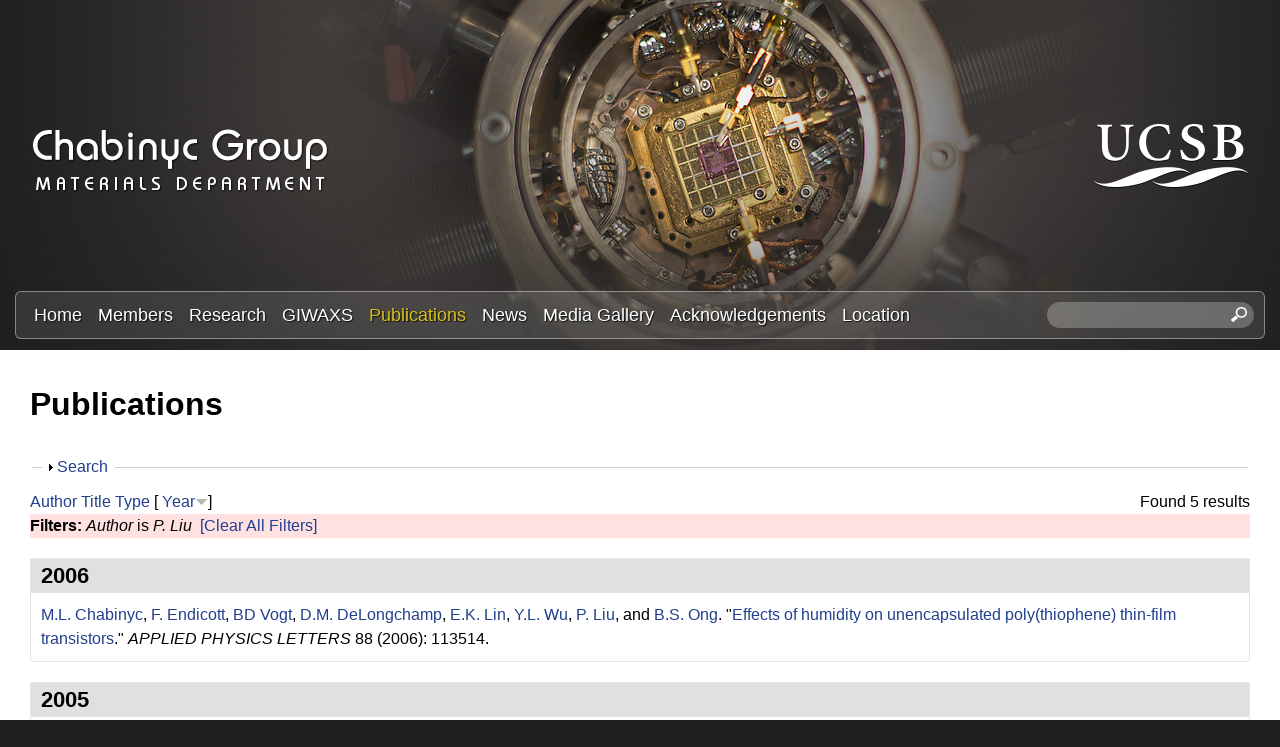

--- FILE ---
content_type: text/html; charset=utf-8
request_url: https://labs.materials.ucsb.edu/chabinyc/michael/publications?s=year&o=desc&f%5Bauthor%5D=590
body_size: 17915
content:
<!DOCTYPE html>
<!--[if lt IE 7]><html class="lt-ie9 lt-ie8 lt-ie7" lang="en" dir="ltr"><![endif]-->
<!--[if IE 7]><html class="lt-ie9 lt-ie8" lang="en" dir="ltr"><![endif]-->
<!--[if IE 8]><html class="lt-ie9" lang="en" dir="ltr"><![endif]-->
<!--[if gt IE 8]><!--><html lang="en" dir="ltr" prefix="content: http://purl.org/rss/1.0/modules/content/ dc: http://purl.org/dc/terms/ foaf: http://xmlns.com/foaf/0.1/ og: http://ogp.me/ns# rdfs: http://www.w3.org/2000/01/rdf-schema# sioc: http://rdfs.org/sioc/ns# sioct: http://rdfs.org/sioc/types# skos: http://www.w3.org/2004/02/skos/core# xsd: http://www.w3.org/2001/XMLSchema#"><!--<![endif]-->
<head>
<meta charset="utf-8" />
<link rel="shortcut icon" href="https://labs.materials.ucsb.edu/chabinyc/michael/sites/labs.materials.ucsb.edu.chabinyc.michael/themes/sands_subtheme/css/images/favicon.png" type="image/png" />
<meta name="viewport" content="width=device-width, initial-scale=1.0, user-scalable=yes" />
<meta name="MobileOptimized" content="width" />
<meta name="HandheldFriendly" content="1" />
<meta name="apple-mobile-web-app-capable" content="yes" />
<meta name="generator" content="Drupal 7 (https://www.drupal.org)" />
<link rel="canonical" href="https://labs.materials.ucsb.edu/chabinyc/michael/publications" />
<link rel="shortlink" href="https://labs.materials.ucsb.edu/chabinyc/michael/publications" />
<title>Publications | Chabinyc Research Group | Materials Department | UC Santa Barbara</title>
<link type="text/css" rel="stylesheet" href="https://labs.materials.ucsb.edu/chabinyc/michael/sites/labs.materials.ucsb.edu.chabinyc.michael/files/css/css_kGOiLynQevpZXqKyUN-Zdrck68xb_2WbL1AK0GAULw0.css" media="all" />
<link type="text/css" rel="stylesheet" href="https://labs.materials.ucsb.edu/chabinyc/michael/sites/labs.materials.ucsb.edu.chabinyc.michael/files/css/css_LwEc_9DSsIL9AH8CXm_F0NaGUtF0s_uVWfc4Yz8cxs8.css" media="all" />
<link type="text/css" rel="stylesheet" href="https://labs.materials.ucsb.edu/chabinyc/michael/sites/labs.materials.ucsb.edu.chabinyc.michael/files/css/css_mZ-ZNiLu1xtBJ6BfdDb-OjY8T0ctdpT6uZgs1a51mtI.css" media="all" />
<link type="text/css" rel="stylesheet" href="https://labs.materials.ucsb.edu/chabinyc/michael/sites/labs.materials.ucsb.edu.chabinyc.michael/files/css/css_RWc6iUUU7Ete2cdHeu__ZrkB7y35dgczsbcUFJlr1Pg.css" media="screen" />
<link type="text/css" rel="stylesheet" href="https://labs.materials.ucsb.edu/chabinyc/michael/sites/labs.materials.ucsb.edu.chabinyc.michael/files/css/css_1tpBhcpzU3S-YS0HKbMupnzspUHGfTqFREqsTOYYS2g.css" media="only screen" />
<link type="text/css" rel="stylesheet" href="https://labs.materials.ucsb.edu/chabinyc/michael/sites/labs.materials.ucsb.edu.chabinyc.michael/files/css/css_wEPVrHA3FYwtLTgMvCWIbSVCF7Mfcp468nyOJyh5RBQ.css" media="screen" />
<link type="text/css" rel="stylesheet" href="https://labs.materials.ucsb.edu/chabinyc/michael/sites/labs.materials.ucsb.edu.chabinyc.michael/files/css/css_ftT-eHMw6koE8bOQHjbdsF3Lz9wdQwhCiNKhE8ZOxCY.css" media="all" />
<link type="text/css" rel="stylesheet" href="https://labs.materials.ucsb.edu/chabinyc/michael/sites/labs.materials.ucsb.edu.chabinyc.michael/files/css/css_hTorlf38WnkdNg5gffqAytn_f1grcL7SipSLFEErxL8.css" media="only screen" />

<!--[if lt IE 9]>
<link type="text/css" rel="stylesheet" href="https://labs.materials.ucsb.edu/chabinyc/michael/sites/labs.materials.ucsb.edu.chabinyc.michael/files/css/css_nDTNy1DxenWbV39-8s9p4PKxw0J6Mes3cv7OWA1B8WA.css" media="screen" />
<![endif]-->
<script type="text/javascript" src="https://labs.materials.ucsb.edu/chabinyc/michael/sites/labs.materials.ucsb.edu.chabinyc.michael/files/js/js_s7yA-hwRxnKty__ED6DuqmTMKG39xvpRyrtyCrbWH4M.js"></script>
<script type="text/javascript" src="https://labs.materials.ucsb.edu/chabinyc/michael/sites/labs.materials.ucsb.edu.chabinyc.michael/files/js/js_KCd8rbJYUruV1tRJnh4um34UYvyhlrSVCPR1jNko2h8.js"></script>
<script type="text/javascript" src="https://labs.materials.ucsb.edu/chabinyc/michael/sites/labs.materials.ucsb.edu.chabinyc.michael/files/js/js_fWklib8OU8L7rIpnrOljN4PF2OxAL-ijFieWqL-2ukI.js"></script>
<script type="text/javascript" src="https://labs.materials.ucsb.edu/chabinyc/michael/sites/labs.materials.ucsb.edu.chabinyc.michael/files/js/js_XmvUu_ZnQcG07GKj5KpNBDEIOYoZOKv33WULuVNe7RY.js"></script>
<script type="text/javascript">
<!--//--><![CDATA[//><!--
jQuery.extend(Drupal.settings, {"basePath":"\/chabinyc\/michael\/","pathPrefix":"","setHasJsCookie":0,"ajaxPageState":{"theme":"sands_subtheme","theme_token":"TKykGiFB91mJYLhDcirOXewoFnJfTOmyByXkH-0Ekl0","js":{"sites\/all\/modules\/jquery_update\/replace\/jquery\/1.8\/jquery.min.js":1,"misc\/jquery-extend-3.4.0.js":1,"misc\/jquery-html-prefilter-3.5.0-backport.js":1,"misc\/jquery.once.js":1,"misc\/drupal.js":1,"misc\/form.js":1,"sites\/all\/libraries\/colorbox\/jquery.colorbox-min.js":1,"sites\/all\/modules\/colorbox\/js\/colorbox.js":1,"sites\/all\/modules\/colorbox\/styles\/stockholmsyndrome\/colorbox_style.js":1,"sites\/all\/modules\/custom_search\/js\/custom_search.js":1,"misc\/collapse.js":1,"sites\/all\/themes\/adaptivetheme\/at_core\/scripts\/outside-events.js":1,"sites\/all\/themes\/adaptivetheme\/at_core\/scripts\/menu-toggle.js":1},"css":{"modules\/system\/system.base.css":1,"modules\/system\/system.menus.css":1,"modules\/system\/system.messages.css":1,"modules\/system\/system.theme.css":1,"sites\/all\/modules\/date\/date_api\/date.css":1,"sites\/all\/modules\/date\/date_popup\/themes\/datepicker.1.7.css":1,"modules\/field\/theme\/field.css":1,"modules\/node\/node.css":1,"modules\/search\/search.css":1,"modules\/user\/user.css":1,"sites\/all\/modules\/youtube\/css\/youtube.css":1,"sites\/all\/modules\/views\/css\/views.css":1,"sites\/all\/modules\/ckeditor\/css\/ckeditor.css":1,"sites\/all\/modules\/colorbox\/styles\/stockholmsyndrome\/colorbox_style.css":1,"sites\/all\/modules\/ctools\/css\/ctools.css":1,"sites\/all\/modules\/biblio\/biblio.css":1,"sites\/all\/modules\/custom_search\/custom_search.css":1,"sites\/all\/themes\/adaptivetheme\/at_core\/css\/at.layout.css":1,"sites\/labs.materials.ucsb.edu.chabinyc.michael\/themes\/sands_subtheme\/css\/global.base.css":1,"sites\/labs.materials.ucsb.edu.chabinyc.michael\/themes\/sands_subtheme\/css\/global.styles.css":1,"public:\/\/adaptivetheme\/sands_subtheme_files\/sands_subtheme.responsive.layout.css":1,"public:\/\/adaptivetheme\/sands_subtheme_files\/sands_subtheme.fonts.css":1,"public:\/\/adaptivetheme\/sands_subtheme_files\/sands_subtheme.menutoggle.css":1,"public:\/\/adaptivetheme\/sands_subtheme_files\/sands_subtheme.responsive.styles.css":1,"public:\/\/adaptivetheme\/sands_subtheme_files\/sands_subtheme.lt-ie9.layout.css":1}},"colorbox":{"opacity":"0.85","current":"{current} of {total}","previous":"\u00ab Prev","next":"Next \u00bb","close":"Close","maxWidth":"98%","maxHeight":"98%","fixed":true,"mobiledetect":true,"mobiledevicewidth":"480px","file_public_path":"\/chabinyc\/michael\/sites\/labs.materials.ucsb.edu.chabinyc.michael\/files","specificPagesDefaultValue":"admin*\nimagebrowser*\nimg_assist*\nimce*\nnode\/add\/*\nnode\/*\/edit\nprint\/*\nprintpdf\/*\nsystem\/ajax\nsystem\/ajax\/*"},"custom_search":{"form_target":"_self","solr":0},"urlIsAjaxTrusted":{"\/chabinyc\/michael\/search\/node":true,"\/chabinyc\/michael\/publications?s=year\u0026o=desc\u0026f%5Bauthor%5D=590":true},"adaptivetheme":{"sands_subtheme":{"layout_settings":{"bigscreen":"three-col-grail","tablet_landscape":"three-col-grail","tablet_portrait":"one-col-stack","smalltouch_landscape":"one-col-stack","smalltouch_portrait":"one-col-stack"},"media_query_settings":{"bigscreen":"only screen and (min-width:1025px)","tablet_landscape":"only screen and (min-width:769px) and (max-width:1024px)","tablet_portrait":"only screen and (min-width:581px) and (max-width:768px)","smalltouch_landscape":"only screen and (min-width:321px) and (max-width:580px)","smalltouch_portrait":"only screen and (max-width:320px)"},"menu_toggle_settings":{"menu_toggle_tablet_portrait":"false","menu_toggle_tablet_landscape":"true"}}}});
//--><!]]>
</script>
<!--[if lt IE 9]>
<script src="https://labs.materials.ucsb.edu/chabinyc/michael/sites/all/themes/adaptivetheme/at_core/scripts/html5.js?rbdsn8"></script>
<![endif]-->
</head>
<body class="html not-front not-logged-in no-sidebars page-publications site-name-hidden atr-7.x-3.x atv-7.x-3.4 site-name-chabinyc-research-group--materials-department--uc-santa-barbara section-publications">
  <div id="skip-link" class="nocontent">
    <a href="#main-content" class="element-invisible element-focusable">Skip to main content</a>
  </div>
    <div id="page-wrapper">
  <div id="page" class="page at-mt">

    
    <div id="header-wrapper">
      <div class="container clearfix">
        <header id="header" class="clearfix" role="banner">

                      <!-- start: Branding -->
            <div id="branding" class="branding-elements clearfix">

                              <div id="logo">
                  <a href="/chabinyc/michael/"><img class="site-logo" typeof="foaf:Image" src="https://labs.materials.ucsb.edu/chabinyc/michael/sites/labs.materials.ucsb.edu.chabinyc.michael/themes/sands_subtheme/css/images/logo.png" alt="Chabinyc Research Group | Materials Department | UC Santa Barbara" /></a>                </div>
              
                              <!-- start: Site name and Slogan -->
                <div class="element-invisible h-group" id="name-and-slogan">

                                      <h1 class="element-invisible" id="site-name"><a href="/chabinyc/michael/" title="Home page">Chabinyc Research Group | Materials Department | UC Santa Barbara</a></h1>
                  
                  
                </div><!-- /end #name-and-slogan -->
                            
              
<!-- Start UCSB Logo -->
<div id="ucsb-logo">
<img alt="UC Santa Barbara" src="/sites/labs.materials.ucsb.edu.chabinyc.michael/themes/sands_subtheme/css/images/ucsb-logo.png" />
</div>
<!-- End UCSB Logo -->              


            </div><!-- /end #branding -->
          
        
        </header>
      </div>
    </div>

          <div id="nav-wrapper">
        <div class="container clearfix">
          <div id="menu-bar" class="nav clearfix"><nav id="block-menu-block-1" class="block block-menu-block menu-wrapper menu-bar-wrapper clearfix at-menu-toggle odd first block-count-1 block-region-menu-bar block-1"  role="navigation">  
      <h2 class="element-invisible block-title">☰ Menu</h2>
  
  <div class="menu-block-wrapper menu-block-1 menu-name-main-menu parent-mlid-0 menu-level-1">
  <ul class="menu clearfix"><li class="first leaf menu-mlid-239 menu-depth-1 menu-item-239"><a href="/chabinyc/michael/">Home</a></li><li class="leaf menu-mlid-524 menu-depth-1 menu-item-524"><a href="/chabinyc/michael/members">Members</a></li><li class="leaf menu-mlid-535 menu-depth-1 menu-item-535"><a href="/chabinyc/michael/research">Research</a></li><li class="leaf menu-mlid-3116 menu-depth-1 menu-item-3116"><a href="/chabinyc/michael/giwaxs">GIWAXS</a></li><li class="leaf active-trail active menu-mlid-533 menu-depth-1 menu-item-533"><a href="/chabinyc/michael/publications" class="active-trail active">Publications</a></li><li class="leaf menu-mlid-537 menu-depth-1 menu-item-537"><a href="/chabinyc/michael/news">News</a></li><li class="leaf menu-mlid-815 menu-depth-1 menu-item-815"><a href="/chabinyc/michael/media">Media Gallery</a></li><li class="leaf menu-mlid-2033 menu-depth-1 menu-item-2033"><a href="/chabinyc/michael/acknowledgements">Acknowledgements</a></li><li class="last leaf menu-mlid-585 menu-depth-1 menu-item-585"><a href="/chabinyc/michael/location">Location</a></li></ul></div>

  </nav><div id="block-custom-search-blocks-1" class="block block-custom-search-blocks no-title menu-wrapper menu-bar-wrapper clearfix at-menu-toggle even last block-count-2 block-region-menu-bar block-1" >  
  
  <form class="search-form" role="search" action="/chabinyc/michael/publications?s=year&amp;o=desc&amp;f%5Bauthor%5D=590" method="post" id="custom-search-blocks-form-1" accept-charset="UTF-8"><div><div class="form-item form-type-textfield form-item-custom-search-blocks-form-1">
  <label class="element-invisible" for="edit-custom-search-blocks-form-1--2">Search this site </label>
 <input title="Enter the terms you wish to search for." class="custom-search-box form-text" placeholder="" type="text" id="edit-custom-search-blocks-form-1--2" name="custom_search_blocks_form_1" value="" size="20" maxlength="128" />
</div>
<input type="hidden" name="delta" value="1" />
<input type="hidden" name="form_build_id" value="form-3C0k2yStGXe8sbK0ZYqXEDJgH3BdnMtPXEDrEQgkgPE" />
<input type="hidden" name="form_id" value="custom_search_blocks_form_1" />
<div class="form-actions form-wrapper" id="edit-actions--2"><input style="display:none;" type="submit" id="edit-submit--3" name="op" value="" class="form-submit" /></div></div></form>
  </div></div>                            </div>
      </div>
    
    
    
    
    <div id="content-wrapper"><div class="container">
      <div id="columns"><div class="columns-inner clearfix">
        <div id="content-column"><div class="content-inner">

          
          <section id="main-content">

            
                          <header id="main-content-header" class="clearfix">

                                  <h1 id="page-title">Publications</h1>
                
                
              </header>
            

  <!-- Start Three column 3x33 Gpanel -->
  <!-- End Three column 3x33 Gpanel -->



                          <div id="content">
                <div id="block-system-main" class="block block-system no-title odd first last block-count-3 block-region-content block-main" >  
  
  <div id="biblio-header" class="clear-block"><form action="/chabinyc/michael/publications?s=year&amp;o=desc&amp;f%5Bauthor%5D=590" method="post" id="biblio-search-form" accept-charset="UTF-8"><div><fieldset class="collapsible collapsed form-wrapper" id="edit-search-form"><legend><span class="fieldset-legend">Search</span></legend><div class="fieldset-wrapper"><div class="container-inline biblio-search clear-block"><div class="form-item form-type-textfield form-item-keys">
  <input type="text" id="edit-keys" name="keys" value="" size="25" maxlength="255" class="form-text" />
</div>
<input type="submit" id="edit-submit" name="op" value="Publications search" class="form-submit" /></div><fieldset class="collapsible collapsed form-wrapper" id="edit-filters"><legend><span class="fieldset-legend">Show only items where</span></legend><div class="fieldset-wrapper"><div class="exposed-filters"><div class="clearfix form-wrapper" id="edit-status"><div class="filters form-wrapper" id="edit-filters--2"><div class="form-item form-type-select form-item-author">
  <label for="edit-author">Author </label>
 <select id="edit-author" name="author" class="form-select"><option value="any" selected="selected">any</option><option value="773">.S., C </option><option value="669">ADAMS, WW </option><option value="764">Adams, W.W. </option><option value="265">Ade, H. </option><option value="673">AGRAWAL, AK </option><option value="772">Agrawal, A.K. </option><option value="468">Al-Hashimi, Mohammed </option><option value="1881">Albanese, Kaitlin </option><option value="2011">Albanese, Kaitlin R</option><option value="2191">Albanese, Kaitlin R.</option><option value="2231">Alizadeh, Nima </option><option value="844">Amir, R.J. </option><option value="433">Amir, E. </option><option value="435">Amir, Roey J.</option><option value="648">Anderson, J.R. </option><option value="336">Anthony, John </option><option value="788">Anthony, J. </option><option value="383">Anthopoulos, Thomas D.</option><option value="802">Anthopoulos, T.D. </option><option value="1816">Antoine, Ségolène </option><option value="615">Antonuk, LE </option><option value="550">Apte, R.B. </option><option value="372">Arai, Tomoya </option><option value="808">Arai, T. </option><option value="599">Arias, A.C. </option><option value="664">Arnold, FE </option><option value="775">Arnold, F.E. </option><option value="2391">Arunlimsawat, Suangsiri </option><option value="348">Ashraf, R.S. </option><option value="1861">Assadi, Sepanta </option><option value="1496">Atassi, Amalie </option><option value="598">Bailey, C. </option><option value="1581">Balzer, Alex H</option><option value="472">Banerjee, Kaustav </option><option value="236">Bannock, J.H. </option><option value="538">Bao, Z </option><option value="1061">Barlow, Stephen </option><option value="1471">Barraza, Brian </option><option value="288">Barreda, Omar </option><option value="752">Barreda, O. </option><option value="1131">Bartels, Joshua M.</option><option value="332">Baruah, Tunna </option><option value="785">Baruah, T. </option><option value="467">Batara, N.A. </option><option value="209">Bates, Christopher M</option><option value="1691">Bates, Christopher M.</option><option value="2176">Bates, Christopher M.</option><option value="699">Bazan, G.C. </option><option value="2166">Beaucage, Peter A.</option><option value="1301">Beaujuge, Pierre </option><option value="225">Bechtel, Jonathon S.</option><option value="704">Bechtel, J.S. </option><option value="531">Bernstein, David P.</option><option value="296">Biddle, Perry H.</option><option value="742">Biddle, P.H. </option><option value="1171">Blackburn, Jeff L.</option><option value="1866">Blankenship, Jacob </option><option value="2096">Blankenship, Jacob R.</option><option value="496">Boudouris, Bryan W.</option><option value="2201">Brabec, Christoph </option><option value="1156">Brady, Michael A.</option><option value="268">Brady, M.A. </option><option value="654">Brauman, J.I. </option><option value="315">Bredas, Jean-Luc </option><option value="796">Bredas, J.L. </option><option value="442">Breiby, Dag W.</option><option value="841">Brgoch, J. </option><option value="519">Brocorens, Patrick </option><option value="739">Brown, S.J. </option><option value="2266">Brumberg, Alexandra </option><option value="431">Brunetti, F.G. </option><option value="443">Bubel, S.L. </option><option value="327">Buck, David </option><option value="836">Buck, D. </option><option value="668">BUNNING, TJ </option><option value="778">Bunning, T.J. </option><option value="492">Burke, Daniel J.</option><option value="675">BURKETTE, J </option><option value="774">Burkette, J. </option><option value="470">Burkhardt, Martin </option><option value="402">Cabral, Joao T.</option><option value="855">Cabral, J.T. </option><option value="416">Cahill, David G.</option><option value="1996">Callan, Devon H</option><option value="2331">Callan, Devon </option><option value="502">Campos, Luis M.</option><option value="256">Carpenter, Joshua </option><option value="725">Carpenter, J. </option><option value="626">Cervelli, F </option><option value="211">Chabinyc, M.L. </option><option value="219">Chabinyc, Michael L.</option><option value="976">Chabinyc, Michael L</option><option value="238">Chabinyc, Michael </option><option value="840">Chan-Park, M.B. </option><option value="375">Chan-Park, Mary B.</option><option value="246">Chang, W.B. </option><option value="1716">Chang, William B</option><option value="1521">Cheetham, Anthony K</option><option value="2296">Cheetham, Anthony K.</option><option value="2016">Chen, Yan-Qiao </option><option value="2246">Chen, Zhengtao </option><option value="459">Chen, Zhihua </option><option value="634">Chen, XX </option><option value="306">Cheng, Cheng-Maw </option><option value="790">Cheng, C.M. </option><option value="1771">Cheng, Christina </option><option value="485">Chesnut, Eneida </option><option value="337">Chiu, Chien-Yang </option><option value="400">Chiu, Kar Ho</option><option value="650">Chiu, DT </option><option value="834">Chiu, C.Y. </option><option value="853">Chiu, K.H. </option><option value="407">Chmelka, Bradley F.</option><option value="465">Choi, S.H. </option><option value="2221">Choi, Yu-Jin </option><option value="1736">Choudhry, Usama </option><option value="569">Chow, E. M.</option><option value="651">Christian, JF </option><option value="552">Chu, V </option><option value="1836">Chung, Juil </option><option value="821">Clancy, P. </option><option value="367">Clancy, Paulette </option><option value="1331">Clark, Kyle </option><option value="386">Cochran, J.E. </option><option value="508">Coelle, Michael </option><option value="426">Coffin, Robert C.</option><option value="847">Coffin, R.C. </option><option value="644">Cohen, AE </option><option value="378">Collins, Sam </option><option value="473">Collins, B.A. </option><option value="825">Collins, S. </option><option value="2131">Condarcure, Marcus </option><option value="521">Cornil, Jerome </option><option value="1561">Corona, Patrick T</option><option value="837">Cotta, R. </option><option value="328">Cotta, Robert </option><option value="1841">Cotts, Benjamin L</option><option value="498">Cowart, John J.</option><option value="436">Cowart,, J.S. </option><option value="655">Craig, SL </option><option value="614">Crawford, GP </option><option value="558">Crouch, David J.</option><option value="1296">Cruciani, Federico </option><option value="2256">Cunniff, Austin </option><option value="1151">Dahlman, Clayton J.</option><option value="1376">Dahlman, Clayton J</option><option value="534">Daniel, Juergen H.</option><option value="565">Daniel, Jurgen </option><option value="602">Daniel, J.H. </option><option value="1726">Danielsen, Scott PO</option><option value="831">Dantelle, G. </option><option value="357">Dantelle, Geraldine </option><option value="2366">Das, Pratyusha </option><option value="1101">Davidson, Emily C.</option><option value="1351">de Alaniz, Javier Read</option><option value="1461">de Alaniz, Javier Read</option><option value="1701">de Alaniz, Javier Read</option><option value="716">de Mello, J.C. </option><option value="2326">de Oca, Iván Montes</option><option value="290">de Villers, B.J.T. </option><option value="738">DeCrescent, R.A. </option><option value="250">DeCrescent, Ryan A.</option><option value="1381">DeCrescent, Ryan A</option><option value="1181">Delaire, Olivier </option><option value="857">Delaney, K.T. </option><option value="2036">Delaney, Kris T</option><option value="341">Delaney, Kris T.</option><option value="812">Delaney, K.R. </option><option value="507">DeLongchamp, D.M. </option><option value="506">DeLongchamp, Dean M.</option><option value="2121">DeStefano, Audra J.</option><option value="723">Di Pietro, R. </option><option value="454">Dibb, George F.</option><option value="503">Dimitriou, Michael D.</option><option value="2386">Do, Sang </option><option value="285">Doan-Nguyen, Vicky V. T.</option><option value="735">Doan-Nguyen, V.T. </option><option value="1631">Dolinski, Neil D</option><option value="596">Donovan, Matthew M.</option><option value="427">Douglas, Jessica D.</option><option value="848">Douglas, J.D. </option><option value="1541">Du, Xinhong </option><option value="2141">Dudenas, Peter J.</option><option value="665">Dudis, DS </option><option value="762">Dudis, D.S. </option><option value="509">Duffy, Warren </option><option value="399">Duong, Duc T.</option><option value="852">Duong, D.T. </option><option value="856">Durrant, J.R. </option><option value="403">Durrant, James R.</option><option value="1216">Dylla, Maxwell T.</option><option value="1811">D’Ambra, Colton A</option><option value="838">Echegoyen, L. </option><option value="329">Echegoyen, Luis </option><option value="693">Ediger, M.D. </option><option value="2056">Edmund, Jerrick </option><option value="340">Eisenmenger, N.D. </option><option value="547">Endicott, F. </option><option value="709">Evans, H.A. </option><option value="721">Evans, C.M. </option><option value="705">Evans, H.A. </option><option value="1436">Even, Jacky </option><option value="1411">Everest, Michael A</option><option value="226">Eyans, Hayden A.</option><option value="701">Fabini, D.H. </option><option value="264">Facchetti, Antonio </option><option value="730">Facchetti, A. </option><option value="338">Fagenson, Ryan </option><option value="835">Fagenson, R. </option><option value="483">Fan, Jian </option><option value="694">Fang, H. </option><option value="242">Fang, Haiyu </option><option value="851">Faria, G.C. </option><option value="396">Faria, Gregorio Couto</option><option value="667">FARMER, BL </option><option value="777">Farmer, B.L. </option><option value="1556">Faust, Mina </option><option value="1246">Fearn, Sarah </option><option value="371">Fei, Z. </option><option value="1901">Fenton, Abigail M</option><option value="1176">Ferguson, Andrew J.</option><option value="478">Fink, R. </option><option value="510">Fischer, D.A. </option><option value="616">Flynn, MJ </option><option value="411">Forster, Jason D.</option><option value="662">Fratini, A.V. </option><option value="428">Frechet, Jean M. J.</option><option value="849">Frechet, J.M.J. </option><option value="2051">Fredrickson, Glenn H</option><option value="343">Fredrickson, Glenn H.</option><option value="814">Fredrickson, G.H. </option><option value="641">Frisbie, CD </option><option value="304">Fronk, S.L. </option><option value="283">Gahill, David G.</option><option value="722">Gahill, D.G. </option><option value="1366">Ganapathysubramanian, Baskar </option><option value="342">Ganesan, Venkat </option><option value="813">Ganesan, V. </option><option value="257">Gann, E. </option><option value="2026">Gann, Eliot </option><option value="613">Gardner, Sandra </option><option value="291">Gaspera, Enrico Della</option><option value="737">Gaspera, Della </option><option value="659">Gatev, GG </option><option value="783">Gatev, G.G. </option><option value="571">Geluz-Aguilar, V. </option><option value="574">Genevicius, K </option><option value="1636">Geng, Zhishuai </option><option value="956">Glaudell, Anne M</option><option value="293">Glaudell, Anne M.</option><option value="429">Glaudell, A.M. </option><option value="214">Gomez, Jaritza </option><option value="687">Gomez, J. </option><option value="1931">Gomez, Enrique D</option><option value="559">Gordeyev, Sergey </option><option value="2336">Gruschka, Max </option><option value="2031">Grzetic, Douglas J</option><option value="487">Guide, Michele </option><option value="686">Gujral, A. </option><option value="511">Gundlach, D.J. </option><option value="1876">Guo, Jiaqi </option><option value="633">Haag, R </option><option value="630">Haasch, R </option><option value="512">Hamadani, Behrong </option><option value="527">Hamilton, R. </option><option value="381">Han, Yang </option><option value="798">Han, Y. </option><option value="1616">Han, Songi </option><option value="1686">Han, Songi </option><option value="750">Hartmeier, B.F. </option><option value="353">Hauser, Adam J.</option><option value="810">Hauser, A.J. </option><option value="276">Hawker, C.J. </option><option value="432">Hawker, C.J. </option><option value="1026">Hawker, Craig J</option><option value="1066">Hawker, Craig J.</option><option value="1681">Hawker, Craig J.</option><option value="317">Hebert, Claire-Alice </option><option value="758">Hebert, C.A. </option><option value="325">Heeger, A.J. </option><option value="292">Heeney, M.J. </option><option value="1136">Helgeson, Matthew E.</option><option value="1576">Helgeson, Matthew E</option><option value="274">Hexemer, Alexander </option><option value="749">Hexemer, A. </option><option value="560">Higgins, Simon J.</option><option value="815">Hiszpanski, A.M. </option><option value="421">Ho, Victor </option><option value="632">Holmlin, R.E. </option><option value="2076">Hong, Min Ji</option><option value="833">Houk, K.N. </option><option value="359">Houk, Ken N.</option><option value="789">Hsu, B.B.Y. </option><option value="318">Hu, Jerry </option><option value="374">Hu, Nan </option><option value="839">Hu, N. </option><option value="1341">Huang, Wei </option><option value="216">Huang, Chengbin </option><option value="349">Huang, Zhenggang </option><option value="419">Huang, Ye </option><option value="490">Huang, Y.C. </option><option value="689">Huang, C. </option><option value="804">Huang, Z. </option><option value="477">Hub, C. </option><option value="1621">Hui, Nie </option><option value="1911">Hultmark, Sandra </option><option value="635">Ismagilov, RF </option><option value="390">Jacobs, Andrew R.</option><option value="639">Jacobs, H.O. </option><option value="782">Janaway, G.A. </option><option value="1896">Järsvall, Emmy </option><option value="289">Jasieniak, J.J. </option><option value="440">Jaye, Cherno </option><option value="215">Jiang, Jing </option><option value="688">Jiang, J. </option><option value="530">Jimison, Leslie H.</option><option value="394">Jinnai, Hiroshi </option><option value="500">Jo, Jang </option><option value="437">Johnson, MA </option><option value="1126">Jones, Seamus D.</option><option value="1671">Jones, Seamus D</option><option value="404">Junk, Matthias J. N.</option><option value="366">Kahn, Antoine </option><option value="820">Kahn, A. </option><option value="1446">Kanatzidis, Mercouri G</option><option value="1966">Kanatzidis, Mercouri </option><option value="2286">Kanatzidis, Mercouri G.</option><option value="1211">Kang, Stephen D.</option><option value="652">Karger, AM </option><option value="1431">Katan, Claudine </option><option value="1106">Katsumata, Reika </option><option value="1426">Ke, Weijun </option><option value="1781">Keene, Scott T</option><option value="1146">Kennard, Rhys M.</option><option value="1371">Kennard, Rhys M</option><option value="1831">Kennard, Rhiannon M</option><option value="2271">Kent, Greggory T.</option><option value="294">Kiefer, David </option><option value="733">Kiefer, D. </option><option value="377">Kim, Chunki </option><option value="824">Kim, C. </option><option value="1731">Kim, Taeyong </option><option value="1891">Kim, Donghyun </option><option value="1981">Kincaid, Joseph R. A</option><option value="505">Kline, R.J. </option><option value="2356">Kodalle, Tim </option><option value="258">Koelln, Lisa Sophie</option><option value="726">Koelln, L.S. </option><option value="986">Koldemir, Unsal </option><option value="299">Kopidakis, Nikos </option><option value="745">Kopidakis, N. </option><option value="409">Kotiuga, Michele </option><option value="2236">Kottage, Dimagi </option><option value="1191">Kovnir, Kirill </option><option value="1261">Kozycz, Lisa M.</option><option value="458">Kraemer, Stephan </option><option value="277">Kramer, E.J. </option><option value="364">Kraya, Laura </option><option value="818">Kraya, L. </option><option value="2171">Krishnamurthy, Adarsh </option><option value="1926">Kroon, Renee </option><option value="2186">Kroon, Rene </option><option value="603">Krusor, B </option><option value="269">Ku, S.Y. </option><option value="2301">Kuklinski, Owen </option><option value="445">Kunze, F. </option><option value="223">Labram, J.G. </option><option value="1051">Labram, John G.</option><option value="1346">Labram, John G</option><option value="679">LACY, N </option><option value="768">Lacy, N. </option><option value="1336">Lai, Wen-Yong </option><option value="2341">Landsman, Matthew R.</option><option value="2396">Lanuza, Emmanuel </option><option value="2086">Lapkriengkri, Intanon </option><option value="522">Lazzoroni, Roberto </option><option value="1721">Le, My Linh</option><option value="1751">LeCroy, Garrett </option><option value="1256">Lee, In-Hwan </option><option value="1611">Lee, Dongwook </option><option value="311">Lee, Byoung Hoon</option><option value="794">Lee, B.H. </option><option value="224">Lehner, A.J. </option><option value="1491">Levi, Adam E</option><option value="850">Li, Z. </option><option value="1311">Li, Xiangchun </option><option value="1536">Li, Wenhao </option><option value="2071">Li, Alice </option><option value="395">Li, Zhe </option><option value="417">Li, Yao </option><option value="1651">Liao, Bolin </option><option value="637">Lieberman, M </option><option value="1801">Lill, Alexander T</option><option value="823">Lim, E. </option><option value="339">Lim, Eunhee </option><option value="321">Liman, C.D. </option><option value="551">Limb, Scott </option><option value="588">Lin, E.K. </option><option value="2376">Lin, Ming-Pei </option><option value="1291">Liu, Shengjian </option><option value="2081">Liu, Yang </option><option value="281">Liu, Jun </option><option value="373">Liu, Xiaofeng </option><option value="471">Liu, Wei </option><option value="590">Liu, P. </option><option value="720">Liu, J. </option><option value="809">Liu, X. </option><option value="1806">Llanes, Luana C</option><option value="822">Loo, Y.L. </option><option value="368">Loo, Yueh-Lin </option><option value="624">Love, J.C. </option><option value="620">Lu, JP </option><option value="365">Luettich, Franziska </option><option value="819">Luettich, F. </option><option value="546">Lujan, R.A. </option><option value="1921">Lund, Anja </option><option value="1021">Luo, Yingdong </option><option value="307">Luo, Chan </option><option value="791">Luo, C. </option><option value="408">Lynch, Jared </option><option value="504">Ma, Biwu </option><option value="575">Macdonald, I </option><option value="423">MacKenzie, Roderick C. I.</option><option value="680">MACYS, DA </option><option value="769">Macys, D.A. </option><option value="734">Madhu, S. </option><option value="1466">Mahdi, Ali </option><option value="697">Mai, C.K. </option><option value="447">Malik, Jennifer A. Nekuda</option><option value="541">Malliaras, GG </option><option value="1416">Mao, Lingling </option><option value="1071">Marder, Seth R.</option><option value="567">Marohn, John A.</option><option value="235">Martin, Jaime </option><option value="714">Martin, J. </option><option value="1196">Martin, Joshua </option><option value="2161">Martin, Tyler B.</option><option value="438">Martinez, TJ </option><option value="302">Mates, T.E. </option><option value="2111">Mates, Thomas E.</option><option value="1916">Matheson, Amanda M</option><option value="489">Mayer, Andy </option><option value="1286">Mazaheripour, Amir </option><option value="1786">McCulloch, Iain </option><option value="286">McCulloch, I. </option><option value="497">McCulloch, Bryan L.</option><option value="1006">McDearmon, Brenden </option><option value="1031">McDearmon, Brenden </option><option value="646">McDonald, JC </option><option value="583">Mcgehee, MD </option><option value="263">McNeill, C.R. </option><option value="350">Meager, Iain </option><option value="805">Meager, I. </option><option value="1871">Mee, Erin </option><option value="2381">Mefford, Tyler </option><option value="1741">Meinhart, Carl </option><option value="1756">Melianas, Armantas </option><option value="827">Menyo, M.S. </option><option value="345">Menyo, Matthew S.</option><option value="647">Metallo, SJ </option><option value="422">Meyer, S.Y. </option><option value="356">Miao, Mao-sheng </option><option value="830">Miao, M.S. </option><option value="240">Michels, Jasper J.</option><option value="718">Michels, J.J. </option><option value="1846">Mikhailovsky, Alexander A</option><option value="2281">Mikhailovsky, Alexander A.</option><option value="1306">Miller, Rachel </option><option value="406">Miller, Levi </option><option value="553">Miyazaki, S </option><option value="1856">Mohtashami, Yahya </option><option value="1456">Momose, Tatsuya </option><option value="331">Moncino, Kai </option><option value="784">Moncino, K. </option><option value="446">Montarnal, Damien </option><option value="1976">Morgan, Emily E</option><option value="2311">Morgan, Emily E.</option><option value="1036">Moudgil, Karttikay </option><option value="642">Mujica, V </option><option value="1396">Mukherjee, Kunal </option><option value="1481">Mukherjee, Sanjoy </option><option value="2151">Mukherjee, Subhrangsu </option><option value="1941">Müller, Christian </option><option value="2351">Mulligan, Anya S.</option><option value="843">Murai, M. </option><option value="434">Murai, Masahito </option><option value="2006">Murphy, Elizabeth A</option><option value="412">Murray, Christopher B.</option><option value="1016">Nakayama, Hidenori </option><option value="255">Nasrallah, Iyad </option><option value="724">Nasrallah, I. </option><option value="554">Nathan, A </option><option value="413">Neaton, Jeffrey B.</option><option value="267">Neher, Dieter </option><option value="732">Neher, D. </option><option value="457">Nelson, Jenny </option><option value="549">Ng, T.N. </option><option value="379">Nguyen, Thuc-Quyen </option><option value="826">Nguyen, T.Q. </option><option value="1706">Nguyen, Phong H</option><option value="1826">Nguyen, Thuc-Quyen </option><option value="2101">Nguyen, Phong H.</option><option value="2411">Nguyen-Dang, Tung </option><option value="1656">Nie, Hui </option><option value="2206">Nielsen, Christian Bech</option><option value="351">Nielsen, Christian B.</option><option value="806">Nielsen, C.B. </option><option value="1596">Nikolaev, Andrei </option><option value="1451">Ninomiya, Naoya </option><option value="526">Northrup, J.E. </option><option value="1946">Noruzi, Ramin </option><option value="631">Nuzzo, RG </option><option value="1011">O&quot;Hara, Kathryn </option><option value="971">O&#039;Hara, Kathryn A</option><option value="261">O&#039;Hara, Kathryn </option><option value="690">O&#039;Hara, K.A. </option><option value="1551">Oh, Saejin </option><option value="298">Olson, Dana C.</option><option value="744">Olson, D.C. </option><option value="591">Ong, B.S. </option><option value="1226">Ortiz, Brenden R.</option><option value="981">Ostrowski, David P</option><option value="295">Ostrowski, David P.</option><option value="741">Ostrowski, D.P. </option><option value="1046">O’Hara, Kathryn A.</option><option value="1266">O’Hara, Kathryn </option><option value="1281">Page, Zachariah A.</option><option value="1586">Paluch, Piotr </option><option value="1986">Panuganti, Shobhana </option><option value="333">Parkin, Sean R.</option><option value="786">Parkin, S.R. </option><option value="249">Patel, S.N. </option><option value="754">Patel, Shrayesh N.</option><option value="951">Patel, Shrayesh N</option><option value="1641">Patterson, Ashlea </option><option value="622">Paul, K.E. </option><option value="684">Peelaers, H. </option><option value="755">Pemmaraju, C. D.</option><option value="756">Pemmaraju, C.D. </option><option value="270">Perez, Louis A.</option><option value="746">Perez, L.A. </option><option value="670">PERKO, TJ </option><option value="763">Perko, T.J. </option><option value="303">Perry, Erin E.</option><option value="751">Perry, E.E. </option><option value="961">Peterson, Kelly A</option><option value="1276">Peterson, Kelly A.</option><option value="2241">Phillips, Oluwadamilola </option><option value="845">Pho, T.V. </option><option value="2261">Pitenis, Angela A.</option><option value="2181">Plunkett, Evan </option><option value="1356">Pokuri, Balaji Sesha Sara</option><option value="1111">Popere, Bhooshan C.</option><option value="243">Popere, B.C. </option><option value="2091">Pramanik, Nabendu B.</option><option value="324">Prendergast, David </option><option value="757">Prendergast, D. </option><option value="627">Prentiss, MG </option><option value="672">PRICE, GE </option><option value="771">Price, G.E. </option><option value="2406">Promarak, Vinich </option><option value="376">Purushothaman, B. </option><option value="2216">Quan, Yugie </option><option value="410">Queen, Wendy L.</option><option value="1746">Quill, Tyler J</option><option value="636">Rampi, M.A. </option><option value="643">Ratner, MA </option><option value="1951">Raval, Parth </option><option value="1506">Rawlings, Dakota </option><option value="617">Ready, S.E. </option><option value="1591">Reddy, GN Manjunatha</option><option value="1971">Reddy, G N Manjunat</option><option value="656">Regan, CK </option><option value="448">Reid, Obadiah </option><option value="1241">Reid, Obadiah G.</option><option value="661">Resch, TJ </option><option value="780">Resch, T.J. </option><option value="1476">Reynolds, Veronica G</option><option value="2146">Reynolds, Veronica G.</option><option value="2251">Rhode, Andrew </option><option value="2321">Rhode, Andrew R.</option><option value="543">Richter, L.J. </option><option value="765">Riveranevares, J.A. </option><option value="532">Rivnay, Jonathan </option><option value="301">Robb, M.J. </option><option value="1271">Robledo, Isaac </option><option value="2401">Rodriguez, Gala </option><option value="391">Rogers, James T.</option><option value="451">Rumbles, Garry </option><option value="803">Rumer, J.W. </option><option value="278">Russ, B. </option><option value="537">Russo, Beverly </option><option value="361">Saathoff, Jonathan D.</option><option value="816">Saathoff, J.D. </option><option value="262">Sadhanala, Aditya </option><option value="729">Sadhanala, A. </option><option value="525">Salleo, A. </option><option value="287">Salleo, Alberto </option><option value="495">Sambandan, S. </option><option value="1116">Sanoja, Gabriel E.</option><option value="2001">Saurabh, Kumar </option><option value="1991">Schaller, Richard D</option><option value="2291">Schaller, Richard D.</option><option value="1121">Schauser, Nicole S.</option><option value="1626">Schauser, Nicole S</option><option value="1201">Schelhas, Laura T.</option><option value="1791">Scheuermann, Angelique M</option><option value="252">Schlitz, Ruth A.</option><option value="430">Schlitz, R.A. </option><option value="272">Schmidt, Kristin </option><option value="747">Schmidt, K. </option><option value="2106">Schmithorst, Michael B.</option><option value="1326">Schneider, Julia A</option><option value="807">Schroeder, B.C. </option><option value="480">Schuettfort, T. </option><option value="253">Schuller, Jon A.</option><option value="740">Schuller, J.A. </option><option value="1386">Schuller, Jon A</option><option value="248">Segalman, Rachel A.</option><option value="1511">Segalman, Rachel A</option><option value="1696">Segalman, Rachel A.</option><option value="700">Segalman, R.A. </option><option value="1661">Self, Jeffrey L</option><option value="1001">Sellinger, Alan </option><option value="463">Seo, Jung Hwa</option><option value="388">Seok, Jaewook </option><option value="229">Seshadri, R. </option><option value="1391">Seshadri, Ram </option><option value="1711">Sezen-Edmonds, Melda </option><option value="439">Shah, Manas </option><option value="297">Shaheen, Sean E.</option><option value="743">Shaheen, S.E. </option><option value="996">Shaheen, Sean E</option><option value="362">Shaw, Leo </option><option value="817">Shaw, L. </option><option value="1766">Sheelamanthula, Rajendar </option><option value="1056">Sherman, Jes B.</option><option value="310">Sherman, J. </option><option value="330">Sherman, J.B. </option><option value="540">Shinar, R </option><option value="515">Shkunov, M. </option><option value="453">Shuttle, C.G. </option><option value="239">Sieval, Alexander B.</option><option value="717">Sieval, A.B. </option><option value="266">Sirringhaus, Henning </option><option value="731">Sirringhaus, H. </option><option value="462">Sivanandan, Kulandaivelu </option><option value="561">Skabara, Peter J.</option><option value="640">Skulason, H </option><option value="1166">Smiadak, David M.</option><option value="1566">Smith, Noah C</option><option value="452">Smith, Paul </option><option value="499">Smith, Gordon </option><option value="231">Smock, S.R. </option><option value="710">Smock, S.R. </option><option value="1221">Snyder, Jeffrey </option><option value="666">Socci, E.P. </option><option value="770">Song, H.H. </option><option value="1961">Spanopoulos, Ioannis </option><option value="1206">Sparks, Taylor D.</option><option value="577">Sparrowe, D. </option><option value="414">Spitzer, Daniel </option><option value="354">Stemmer, Susanne </option><option value="811">Stemmer, S. </option><option value="1361">Stimes, Jacob </option><option value="1251">Stingelin, Natalie </option><option value="241">Stingelin, N. </option><option value="1851">Stone, Kevin H</option><option value="1441">Stoumpos, Constantinos C</option><option value="605">Street, R.A. </option><option value="2316">Strom, Amanda </option><option value="649">Stroock, AD </option><option value="322">Su, G.M. </option><option value="491">Su, Wei-Fang </option><option value="753">Su, Gregory M.</option><option value="309">Sun, Haitao </option><option value="392">Sun, Yanming </option><option value="793">Sun, H. </option><option value="2061">Sun, Dan </option><option value="2156">Sunday, Daniel </option><option value="2361">Sutter-Fella, Carolin M.</option><option value="1666">Tabassum, Tarnuma </option><option value="1601">Tagami, Kan </option><option value="991">Takacs, Christopher J</option><option value="1041">Takacs, Christopher J.</option><option value="397">Takacs, C.J. </option><option value="401">Tan, Ching-Hong </option><option value="854">Tan, C.H. </option><option value="2346">Tang, Linjing </option><option value="1516">Teicher, Samuel M L</option><option value="2306">Tent, Gregory T.</option><option value="645">Terfort, A </option><option value="1761">Thiburce, Quentin </option><option value="966">Thomas, Elayne M</option><option value="244">Thomas, Elayne M.</option><option value="696">Thomas, E.M. </option><option value="259">Thomsen, Lars </option><option value="727">Thomsen, L. </option><option value="625">Thywissen, JH </option><option value="517">Tierney, S. </option><option value="1231">Toberer, Eric S.</option><option value="846">Toma, F.M. </option><option value="425">Toma, Francesca M.</option><option value="691">Toney, M.F. </option><option value="486">Tong, Minghong </option><option value="1606">Tran, Thi </option><option value="2116">Tran, Thi M.</option><option value="2196">Tran, Cassidy </option><option value="1421">Traore, Boubacar </option><option value="1236">Treat, Neil D.</option><option value="234">Treat, N.D. </option><option value="760">Trohalaki, S. </option><option value="1776">Tuchman, Yaakov </option><option value="382">Tuladhar, Pabitra S.</option><option value="801">Tuladhar, P.S. </option><option value="385">Tumbleston, John R.</option><option value="1501">Uchiyama, Takumi </option><option value="280">Urban, J.J. </option><option value="1526">Valois, Eric </option><option value="212">Van de Walk, C. G.</option><option value="685">Van de Walk, C.G. </option><option value="227">Van der Ven, Anton </option><option value="706">Van der Ven, A. </option><option value="520">Van Vooren, Antoine </option><option value="663">Vance, TA </option><option value="781">Vance, T.A. </option><option value="466">Varotto, Alessandro </option><option value="1956">Vasileiadou, Eugenia S</option><option value="1646">Vega-Flick, Alejandro </option><option value="1141">Venkatesan, Naveen R.</option><option value="1401">Venkatesan, Naveen R</option><option value="260">Venkateshvaran, Deepak </option><option value="728">Venkateshvaran, D. </option><option value="2066">Vigil, Daniel L</option><option value="586">Vogt, BD </option><option value="456">von Hauff, Elizabeth </option><option value="678">VONMINDEN, DL </option><option value="767">Vonminden, D.L. </option><option value="579">Wagner, R </option><option value="346">Waite, Herbert </option><option value="828">Waite, J.H. </option><option value="1796">Wakidi, Hiba </option><option value="1186">Wang, Jian </option><option value="1316">Wang, Hengbin </option><option value="1821">Wang, Ming </option><option value="275">Wang, C. </option><option value="313">Wang, M. </option><option value="319">Wang, H. </option><option value="363">Wang, He </option><option value="370">Wang, Sarah </option><option value="415">Wang, Xiaojia </option><option value="479">Wang, C. </option><option value="484">Wang, Mingfeng </option><option value="674">WANG, CS </option><option value="799">Wang, S. </option><option value="2136">Warner, Caleigh </option><option value="2226">Warnock, Samuel J.</option><option value="2211">Watkins, Scott Edward</option><option value="384">Watson, Anne </option><option value="1321">Wei, Zitang </option><option value="1906">Weisen, Albree R</option><option value="273">Weiss, Thomas M.</option><option value="748">Weiss, T.M. </option><option value="393">Welch, Gregory C.</option><option value="712">Westacott, P. </option><option value="628">Whitesides, G.M. </option><option value="629">Wolfe, DB </option><option value="524">Wong, W.S. </option><option value="232">Wu, G. </option><option value="589">Wu, Y.L. </option><option value="711">Wu, G. </option><option value="1406">Wu, Guang </option><option value="2021">Wu, Claire </option><option value="228">Wudl, Fred </option><option value="707">Wudl, F. </option><option value="677">WYMAN, JF </option><option value="766">Wyman, J.F. </option><option value="1486">Xie, Renxuan </option><option value="2046">Xie, Shuyi </option><option value="387">Yan, H. </option><option value="555">Yang, J </option><option value="638">Yang, MS </option><option value="2041">Yang, Kai-Chieh </option><option value="800">Yau, C.P. </option><option value="358">Yavuz, Ilhan </option><option value="832">Yavuz, I. </option><option value="312">Ying, Lei </option><option value="795">Ying, L. </option><option value="220">Yu, Lian </option><option value="449">Yu, L. </option><option value="692">Yu, L. </option><option value="2126">Yuan, Dafei </option><option value="556">Zan, HW </option><option value="1676">Zayas, Manuel S</option><option value="2371">Zele, Alexandra </option><option value="1161">Zevalkink, Alex </option><option value="1531">Zhang, Xie </option><option value="1571">Zhang, Jiamin </option><option value="488">Zhang, Yuan </option><option value="557">Zhang, W.M. </option><option value="580">Zhang, WM </option><option value="829">Zheng, Y. </option><option value="355">Zheng, Yonghao </option><option value="308">Zhong, Cheng </option><option value="518">Zhong, Weimin </option><option value="658">Zhong, ML </option><option value="779">Zhong, M.L. </option><option value="792">Zhong, C. </option><option value="1546">Zia, Rashid </option><option value="2276">Zohar, Arava </option><option value="1886">Zokaei, Sepideh </option><option value="335">Zope, Rajendra </option><option value="787">Zope, R. </option><option value="1936">Zozoulenko, Igor </option><option value="320">Zwanziger, Josef W.</option><option value="759">Zwanziger, J.W. </option></select>
</div>
<div class="form-item form-type-select form-item-type">
  <label for="edit-type">Type </label>
 <select id="edit-type" name="type" class="form-select"><option value="any" selected="selected">any</option><option value="102">Journal Article</option><option value="101">Book Chapter</option><option value="103">Conference Paper</option></select>
</div>
<div class="form-item form-type-select form-item-term-id">
  <label for="edit-term-id">Term </label>
 <select id="edit-term-id" name="term_id" class="form-select"><option value="any" selected="selected">any</option></select>
</div>
<div class="form-item form-type-select form-item-year">
  <label for="edit-year">Year </label>
 <select id="edit-year" name="year" class="form-select"><option value="any" selected="selected">any</option><option value="2025">2025</option><option value="2024">2024</option><option value="2023">2023</option><option value="2022">2022</option><option value="2021">2021</option><option value="2020">2020</option><option value="2019">2019</option><option value="2018">2018</option><option value="2017">2017</option><option value="2016">2016</option><option value="2015">2015</option><option value="2014">2014</option><option value="2013">2013</option><option value="2012">2012</option><option value="2011">2011</option><option value="2010">2010</option><option value="2009">2009</option><option value="2008">2008</option><option value="2007">2007</option><option value="2006">2006</option><option value="2005">2005</option><option value="2004">2004</option><option value="2003">2003</option><option value="2002">2002</option><option value="2001">2001</option><option value="2000">2000</option><option value="1999">1999</option><option value="1998">1998</option><option value="1997">1997</option><option value="1996">1996</option><option value="1995">1995</option></select>
</div>
<div class="form-item form-type-select form-item-keyword">
  <label for="edit-keyword">Keyword </label>
 <select id="edit-keyword" name="keyword" class="form-select"><option value="any" selected="selected">any</option><option value="129">2</option><option value="130">6-DI-TERT-BUTYL-4-NITROPHENOL</option><option value="114">amorphous silicon</option><option value="131">ANALYSIS</option><option value="79">aromatic substitution</option><option value="132">ATP</option><option value="109">bias stress</option><option value="45">bulk heterojunction</option><option value="146">charge transfer</option><option value="101">charge transport</option><option value="136">charge transports</option><option value="111">charge trap</option><option value="118">color filters</option><option value="40">composite</option><option value="9">conducting materials</option><option value="59">conducting polymer</option><option value="6">conducting polymers</option><option value="22">conjugated polymers</option><option value="38">copper selenide</option><option value="36">coupling</option><option value="23">cross-linking</option><option value="103">crystal structures</option><option value="48">Degradation</option><option value="93">density of states</option><option value="95">diodes</option><option value="99">disorder</option><option value="24">dithienogermole</option><option value="14">donor-donor-acceptor blend</option><option value="29">doping</option><option value="61">drift-diffusion</option><option value="19">electrochemistry</option><option value="49">electrolyte</option><option value="66">electron acceptors</option><option value="50">electronic double layer</option><option value="44">epitaxy</option><option value="46">field effect transistor</option><option value="112">field-effect transistors</option><option value="124">flat-panel display</option><option value="113">flexible electronics</option><option value="107">flexible photovoltaics</option><option value="31">fullerenes</option><option value="80">fused-ring systems</option><option value="51">gold leaching</option><option value="47">grain boundaries</option><option value="73">high mobility polymer material</option><option value="41">hybrid</option><option value="117">image sensor arrays</option><option value="52">imidazolium</option><option value="67">imides</option><option value="78">in situ measurements</option><option value="151">interface engineering</option><option value="88">interfacial segregation</option><option value="53">ion gel</option><option value="54">ionic liquid (IL)</option><option value="20">ionic liquids</option><option value="115">jet printing</option><option value="126">jet-printing</option><option value="89">lamination</option><option value="32">lifetime</option><option value="37">ligand exchange</option><option value="72">long-range order</option><option value="62">metal oxide</option><option value="122">micro-structure</option><option value="121">mobility</option><option value="64">molybdenum oxide</option><option value="7">morphology</option><option value="60">n-type</option><option value="3">n-type carbon nanotube composite</option><option value="39">nanocrystal</option><option value="8">nanostructured polymers</option><option value="4">nickel</option><option value="156">ohmic contacts</option><option value="104">oligomers</option><option value="42">organic</option><option value="28">organic electronics</option><option value="75">organic photovoltaic</option><option value="68">organic photovoltaic devices</option><option value="15">organic photovoltaics</option><option value="110">organic semiconductors</option><option value="25">organic solar cells</option><option value="26">organic thermoelectrics</option><option value="102">PCBM</option><option value="2">PEDOT:PSS</option><option value="161">perovskite solar cells</option><option value="10">perylenes</option><option value="65">photocurrent dynamics</option><option value="33">photovoltaics</option><option value="120">poly(thiophene)</option><option value="81">polycycles</option><option value="69">polycyclic hydrocarbons</option><option value="11">polyhalides</option><option value="70">Polymer morphology</option><option value="43">Polymer semiconductor</option><option value="125">polymer semiconductors</option><option value="91">polymer solar cell</option><option value="119">polymer TFTs</option><option value="96">polymer thin films</option><option value="16">polymer-fullerene miscibility</option><option value="108">polymers</option><option value="83">polythiophene</option><option value="84">polythiophene-S</option><option value="30">polythiophenes</option><option value="5">printing</option><option value="85">S-dioxides</option><option value="82">self-assembly</option><option value="17">semiconducting polymer</option><option value="27">semiconducting polymers</option><option value="77">small molecule organic semiconductor</option><option value="74">solar cell</option><option value="98">solar cells</option><option value="12">solid-state structures</option><option value="63">solution processing</option><option value="76">solution processing morphology</option><option value="34">stability</option><option value="55">stains</option><option value="166">surface doping</option><option value="105">synthesis</option><option value="90">tail state-assisted charge injection and recombination</option><option value="71">TEM</option><option value="18">ternary bulk heterojunction</option><option value="56">tetracyanoborate (TCB)</option><option value="1">Thermoelectric modules</option><option value="35">thermoelectrics</option><option value="86">thin film</option><option value="123">thin film electronic devices</option><option value="127">thin film transistor</option><option value="97">thin films</option><option value="116">thin-film transistor</option><option value="94">transient photocurrent</option><option value="21">transistors</option><option value="171">trap passivation</option><option value="92">trap-limited recombination</option><option value="100">trapping</option><option value="57">turbidity</option><option value="133">UNCOUPLER</option><option value="106">UV-vis spectroscopy</option><option value="141">UV–visible spectroscopy</option><option value="13">X-ray diffraction</option><option value="128">x-ray image sensor</option><option value="87">X-ray scattering</option><option value="58">zinc oxide</option></select>
</div>
</div><div class="container-inline form-actions form-wrapper" id="edit-actions"><input type="submit" id="edit-submit--2" name="op" value="Filter" class="form-submit" /></div></div></div></div></fieldset>
</div></fieldset>
<input type="hidden" name="form_build_id" value="form-f4LibmbiAefKa1Sxrc3nxEIEhfzIr3tF9reGg22gcC0" />
<input type="hidden" name="form_id" value="biblio_search_form" />
</div></form><div class="biblio-export">Found 5 results</div> <a href="/chabinyc/michael/publications?s=author&amp;o=asc&amp;f%5Bauthor%5D=590" title="Click a second time to reverse the sort order" class="active">Author</a>  <a href="/chabinyc/michael/publications?s=title&amp;o=asc&amp;f%5Bauthor%5D=590" title="Click a second time to reverse the sort order" class="active">Title</a>  <a href="/chabinyc/michael/publications?s=type&amp;o=asc&amp;f%5Bauthor%5D=590" title="Click a second time to reverse the sort order" class="active">Type</a>  [ <a href="/chabinyc/michael/publications?s=year&amp;o=asc&amp;f%5Bauthor%5D=590" title="Click a second time to reverse the sort order" class="active active">Year</a><img typeof="foaf:Image" class="image-style-none" src="https://labs.materials.ucsb.edu/chabinyc/michael/sites/all/modules/biblio/misc/arrow-asc.png" alt="(Asc)" />] <div class="biblio-filter-status"><div class="biblio-current-filters"><b>Filters: </b><em class="placeholder">Author</em> is <em class="placeholder">P. Liu</em>&nbsp;&nbsp;<a href="/chabinyc/michael/publications/filter/clear?s=year&amp;o=desc">[Clear All Filters]</a></div></div></div><div class="biblio-category-section"><div class="biblio-separator-bar">2006</div><div class="biblio-entry"><span class="biblio-authors"><a href="/chabinyc/michael/publications?s=year&amp;o=desc&amp;f%5Bauthor%5D=211" rel="nofollow" class="active">M.L. Chabinyc</a>, <a href="/chabinyc/michael/publications?s=year&amp;o=desc&amp;f%5Bauthor%5D=547" rel="nofollow" class="active">F. Endicott</a>, <a href="/chabinyc/michael/publications?s=year&amp;o=desc&amp;f%5Bauthor%5D=586" rel="nofollow" class="active">BD Vogt</a>, <a href="/chabinyc/michael/publications?s=year&amp;o=desc&amp;f%5Bauthor%5D=507" rel="nofollow" class="active">D.M. DeLongchamp</a>, <a href="/chabinyc/michael/publications?s=year&amp;o=desc&amp;f%5Bauthor%5D=588" rel="nofollow" class="active">E.K. Lin</a>, <a href="/chabinyc/michael/publications?s=year&amp;o=desc&amp;f%5Bauthor%5D=589" rel="nofollow" class="active">Y.L. Wu</a>, <a href="/chabinyc/michael/publications?s=year&amp;o=desc&amp;f%5Bauthor%5D=590" rel="nofollow" class="active">P. Liu</a>, and <a href="/chabinyc/michael/publications?s=year&amp;o=desc&amp;f%5Bauthor%5D=591" rel="nofollow" class="active">B.S. Ong</a>.</span> "<span class="biblio-title-chicago"><a href="/chabinyc/michael/publications/1292">Effects of humidity on unencapsulated poly(thiophene) thin-film transistors</a></span>." <i>APPLIED PHYSICS LETTERS</i> 88 (2006): 113514.<span class="Z3988" title="ctx_ver=Z39.88-2004&amp;rft_val_fmt=info%3Aofi%2Ffmt%3Akev%3Amtx%3Ajournal&amp;rft.atitle=Effects+of+humidity+on+unencapsulated+poly%28thiophene%29+thin-film+transistors&amp;rft.title=APPLIED+PHYSICS+LETTERS&amp;rft.issn=0003-6951&amp;rft.date=2006&amp;rft.volume=88&amp;rft.spage=113514&amp;rft.aulast=Chabinyc&amp;rft.aufirst=M.L.&amp;rft.au=Endicott%2C+F.&amp;rft.au=Vogt%2C+BD&amp;rft.au=DeLongchamp%2C+D.M.&amp;rft.au=Lin%2C+E.K.&amp;rft.au=Wu%2C+Y.L.&amp;rft.au=Liu%2C+P.&amp;rft.au=Ong%2C+B.S.&amp;rft.pub=AMER+INST+PHYSICS&amp;rft.place=1305+WALT+WHITMAN+RD%2C+STE+300%2C+MELVILLE%2C+NY+11747-4501+USA&amp;rft_id=info%3Adoi%2F10.1063%2F1.2181206"></span></div></div><div class="biblio-category-section"><div class="biblio-separator-bar">2005</div><div class="biblio-entry"><span class="biblio-authors"><a href="/chabinyc/michael/publications?s=year&amp;o=desc&amp;f%5Bauthor%5D=550" rel="nofollow" class="active">R.B. Apte</a>, <a href="/chabinyc/michael/publications?s=year&amp;o=desc&amp;f%5Bauthor%5D=605" rel="nofollow" class="active">R.A. Street</a>, <a href="/chabinyc/michael/publications?s=year&amp;o=desc&amp;f%5Bauthor%5D=599" rel="nofollow" class="active">A.C. Arias</a>, <a href="/chabinyc/michael/publications?s=year&amp;o=desc&amp;f%5Bauthor%5D=525" rel="nofollow" class="active">A. Salleo</a>, <a href="/chabinyc/michael/publications?s=year&amp;o=desc&amp;f%5Bauthor%5D=211" rel="nofollow" class="active">M.L. Chabinyc</a>, <a href="/chabinyc/michael/publications?s=year&amp;o=desc&amp;f%5Bauthor%5D=524" rel="nofollow" class="active">W.S. Wong</a>, <a href="/chabinyc/michael/publications?s=year&amp;o=desc&amp;f%5Bauthor%5D=591" rel="nofollow" class="active">B.S. Ong</a>, <a href="/chabinyc/michael/publications?s=year&amp;o=desc&amp;f%5Bauthor%5D=589" rel="nofollow" class="active">Y.L. Wu</a>, <a href="/chabinyc/michael/publications?s=year&amp;o=desc&amp;f%5Bauthor%5D=590" rel="nofollow" class="active">P. Liu</a>, and <a href="/chabinyc/michael/publications?s=year&amp;o=desc&amp;f%5Bauthor%5D=613" rel="nofollow" class="active">Sandra Gardner</a>.</span> "<i><span class="biblio-title-chicago"><a href="/chabinyc/michael/publications/1300">Printed Organic Electronics</a></span></i>." In <i>FLEXIBLE FLAT PANEL DISPLAYS</i>, edited by <a href="/chabinyc/michael/publications?s=year&amp;o=desc&amp;f%5Bauthor%5D=614" rel="nofollow" class="active">GP Crawford</a>, 219-243. Wiley-SID Series in Display Technology. OSNEY MEAD, OXFORD OX2 0EL, ENGLAND: BLACKWELL SCIENCE PUBL, 2005.<span class="Z3988" title="ctx_ver=Z39.88-2004&amp;rft_val_fmt=info%3Aofi%2Ffmt%3Akev%3Amtx%3Abook&amp;rft.atitle=Printed+Organic+Electronics&amp;rft.title=FLEXIBLE+FLAT+PANEL+DISPLAYS&amp;rft.btitle=FLEXIBLE+FLAT+PANEL+DISPLAYS&amp;rft.series=Wiley-SID+Series+in+Display+Technology&amp;rft.isbn=978-0-470-87050-1&amp;rft.date=2005&amp;rft.spage=219&amp;rft.epage=243&amp;rft.aulast=Apte&amp;rft.aufirst=R.B.&amp;rft.au=Street%2C+R.A.&amp;rft.au=Arias%2C+A.C.&amp;rft.au=Salleo%2C+A.&amp;rft.au=Chabinyc%2C+M.L.&amp;rft.au=Wong%2C+W.S.&amp;rft.au=Ong%2C+B.S.&amp;rft.au=Wu%2C+Y.L.&amp;rft.au=Liu%2C+P.&amp;rft.au=Gardner%2C+Sandra&amp;rft.pub=BLACKWELL+SCIENCE+PUBL&amp;rft.place=OSNEY+MEAD%2C+OXFORD+OX2+0EL%2C+ENGLAND&amp;rft_id=info%3Adoi%2F10.1002%2F0470870508.ch12"></span></div></div><div class="biblio-category-section"><div class="biblio-separator-bar">2004</div><div class="biblio-entry"><span class="biblio-authors"><a href="/chabinyc/michael/publications?s=year&amp;o=desc&amp;f%5Bauthor%5D=599" rel="nofollow" class="active">A.C. Arias</a>, <a href="/chabinyc/michael/publications?s=year&amp;o=desc&amp;f%5Bauthor%5D=617" rel="nofollow" class="active">S.E. Ready</a>, <a href="/chabinyc/michael/publications?s=year&amp;o=desc&amp;f%5Bauthor%5D=546" rel="nofollow" class="active">R.A. Lujan</a>, <a href="/chabinyc/michael/publications?s=year&amp;o=desc&amp;f%5Bauthor%5D=524" rel="nofollow" class="active">W.S. Wong</a>, <a href="/chabinyc/michael/publications?s=year&amp;o=desc&amp;f%5Bauthor%5D=622" rel="nofollow" class="active">K.E. Paul</a>, <a href="/chabinyc/michael/publications?s=year&amp;o=desc&amp;f%5Bauthor%5D=525" rel="nofollow" class="active">A. Salleo</a>, <a href="/chabinyc/michael/publications?s=year&amp;o=desc&amp;f%5Bauthor%5D=211" rel="nofollow" class="active">M.L. Chabinyc</a>, <a href="/chabinyc/michael/publications?s=year&amp;o=desc&amp;f%5Bauthor%5D=550" rel="nofollow" class="active">R.B. Apte</a>, <a href="/chabinyc/michael/publications?s=year&amp;o=desc&amp;f%5Bauthor%5D=605" rel="nofollow" class="active">R.A. Street</a>, <a href="/chabinyc/michael/publications?s=year&amp;o=desc&amp;f%5Bauthor%5D=589" rel="nofollow" class="active">Y.L. Wu</a> et al.</span> "<span class="biblio-title-chicago"><a href="/chabinyc/michael/publications/1304">All jet-printed polymer thin-film transistor active-matrix backplanes</a></span>." <i>APPLIED PHYSICS LETTERS</i> 85 (2004): 3304-3306.<span class="Z3988" title="ctx_ver=Z39.88-2004&amp;rft_val_fmt=info%3Aofi%2Ffmt%3Akev%3Amtx%3Ajournal&amp;rft.atitle=All+jet-printed+polymer+thin-film+transistor+active-matrix+backplanes&amp;rft.title=APPLIED+PHYSICS+LETTERS&amp;rft.issn=0003-6951&amp;rft.date=2004&amp;rft.volume=85&amp;rft.spage=3304&amp;rft.epage=3306&amp;rft.aulast=Arias&amp;rft.aufirst=A.C.&amp;rft.au=Ready%2C+S.E.&amp;rft.au=Lujan%2C+R.A.&amp;rft.au=Wong%2C+W.S.&amp;rft.au=Paul%2C+K.E.&amp;rft.au=Salleo%2C+A.&amp;rft.au=Chabinyc%2C+M.L.&amp;rft.au=Apte%2C+R.B.&amp;rft.au=Street%2C+R.A.&amp;rft.au=Wu%2C+Y.L.&amp;rft.au=Liu%2C+P.&amp;rft.au=Ong%2C+B.S.&amp;rft.pub=AMER+INST+PHYSICS&amp;rft.place=1305+WALT+WHITMAN+RD%2C+STE+300%2C+MELVILLE%2C+NY+11747-4501+USA&amp;rft_id=info%3Adoi%2F10.1063%2F1.1801673"></span></div><div class="biblio-entry"><span class="biblio-authors"><a href="/chabinyc/michael/publications?s=year&amp;o=desc&amp;f%5Bauthor%5D=211" rel="nofollow" class="active">M.L. Chabinyc</a>, <a href="/chabinyc/michael/publications?s=year&amp;o=desc&amp;f%5Bauthor%5D=525" rel="nofollow" class="active">A. Salleo</a>, <a href="/chabinyc/michael/publications?s=year&amp;o=desc&amp;f%5Bauthor%5D=589" rel="nofollow" class="active">Y.L. Wu</a>, <a href="/chabinyc/michael/publications?s=year&amp;o=desc&amp;f%5Bauthor%5D=590" rel="nofollow" class="active">P. Liu</a>, <a href="/chabinyc/michael/publications?s=year&amp;o=desc&amp;f%5Bauthor%5D=591" rel="nofollow" class="active">B.S. Ong</a>, <a href="/chabinyc/michael/publications?s=year&amp;o=desc&amp;f%5Bauthor%5D=292" rel="nofollow" class="active">M.J. Heeney</a>, and <a href="/chabinyc/michael/publications?s=year&amp;o=desc&amp;f%5Bauthor%5D=286" rel="nofollow" class="active">I. McCulloch</a>.</span> "<span class="biblio-title-chicago"><a href="/chabinyc/michael/publications/1303">Lamination method for the study of interfaces in polymeric thin film transistors</a></span>." <i>JOURNAL OF THE AMERICAN CHEMICAL SOCIETY</i> 126 (2004): 13928-13929.<span class="Z3988" title="ctx_ver=Z39.88-2004&amp;rft_val_fmt=info%3Aofi%2Ffmt%3Akev%3Amtx%3Ajournal&amp;rft.atitle=Lamination+method+for+the+study+of+interfaces+in+polymeric+thin+film+transistors&amp;rft.title=JOURNAL+OF+THE+AMERICAN+CHEMICAL+SOCIETY&amp;rft.issn=0002-7863&amp;rft.date=2004&amp;rft.volume=126&amp;rft.spage=13928&amp;rft.epage=13929&amp;rft.aulast=Chabinyc&amp;rft.aufirst=M.L.&amp;rft.au=Salleo%2C+A.&amp;rft.au=Wu%2C+Y.L.&amp;rft.au=Liu%2C+P.&amp;rft.au=Ong%2C+B.S.&amp;rft.au=Heeney%2C+M.J.&amp;rft.au=McCulloch%2C+I.&amp;rft.pub=AMER+CHEMICAL+SOC&amp;rft.place=1155+16TH+ST%2C+NW%2C+WASHINGTON%2C+DC+20036+USA&amp;rft_id=info%3Adoi%2F10.1021%2Fja044884o"></span></div><div class="biblio-entry"><span class="biblio-authors"><a href="/chabinyc/michael/publications?s=year&amp;o=desc&amp;f%5Bauthor%5D=211" rel="nofollow" class="active">M.L. Chabinyc</a>, <a href="/chabinyc/michael/publications?s=year&amp;o=desc&amp;f%5Bauthor%5D=620" rel="nofollow" class="active">JP Lu</a>, <a href="/chabinyc/michael/publications?s=year&amp;o=desc&amp;f%5Bauthor%5D=605" rel="nofollow" class="active">R.A. Street</a>, <a href="/chabinyc/michael/publications?s=year&amp;o=desc&amp;f%5Bauthor%5D=589" rel="nofollow" class="active">Y.L. Wu</a>, <a href="/chabinyc/michael/publications?s=year&amp;o=desc&amp;f%5Bauthor%5D=590" rel="nofollow" class="active">P. Liu</a>, and <a href="/chabinyc/michael/publications?s=year&amp;o=desc&amp;f%5Bauthor%5D=591" rel="nofollow" class="active">B.S. Ong</a>.</span> "<span class="biblio-title-chicago"><a href="/chabinyc/michael/publications/1306">Short channel effects in regioregular poly(thiophene) thin film transistors</a></span>." <i>JOURNAL OF APPLIED PHYSICS</i> 96 (2004): 2063-2070.<span class="Z3988" title="ctx_ver=Z39.88-2004&amp;rft_val_fmt=info%3Aofi%2Ffmt%3Akev%3Amtx%3Ajournal&amp;rft.atitle=Short+channel+effects+in+regioregular+poly%28thiophene%29+thin+film+transistors&amp;rft.title=JOURNAL+OF+APPLIED+PHYSICS&amp;rft.issn=0021-8979&amp;rft.date=2004&amp;rft.volume=96&amp;rft.spage=2063&amp;rft.epage=2070&amp;rft.aulast=Chabinyc&amp;rft.aufirst=M.L.&amp;rft.au=Lu%2C+JP&amp;rft.au=Street%2C+R.A.&amp;rft.au=Wu%2C+Y.L.&amp;rft.au=Liu%2C+P.&amp;rft.au=Ong%2C+B.S.&amp;rft.pub=AMER+INST+PHYSICS&amp;rft.place=1305+WALT+WHITMAN+RD%2C+STE+300%2C+MELVILLE%2C+NY+11747-4501+USA&amp;rft_id=info%3Adoi%2F10.1063%2F1.1766411"></span></div></div>
  </div>              </div>
            
            
            
          </section>

          
        </div></div>

                
      </div></div>
    </div></div>

    
          <div id="footer-wrapper">
        <div class="container clearfix">
          <footer id="footer" class="clearfix" role="contentinfo">
            <div class="region region-footer"><div class="region-inner clearfix"><div id="block-block-1" class="block block-block no-title odd first last block-count-4 block-region-footer block-1" ><div class="block-inner clearfix">  
  
  <div class="block-content content"><p>
	Chabinyc Research Group • <a href="https://materials.ucsb.edu/">Materials Department</a> • <a href="https://engineering.ucsb.edu/">College of Engineering</a> • <a href="https://www.ucsb.edu/">University of California, Santa Barbara</a><br />
	Copyright © 2025 The Regents of the University of California, All Rights Reserved.<br />
	<a href="/chabinyc/michael/info">Site Information</a> • <a href="http://www.policy.ucsb.edu/terms-of-use">Terms of Use</a> • <a href="http://www.policy.ucsb.edu/privacy-notification">Privacy</a> • <a href="/chabinyc/michael/user/login">User Login</a>
</p></div>
  </div></div></div></div>                      </footer>
        </div>
      </div>
    
  </div>
</div>
  </body>
</html>
